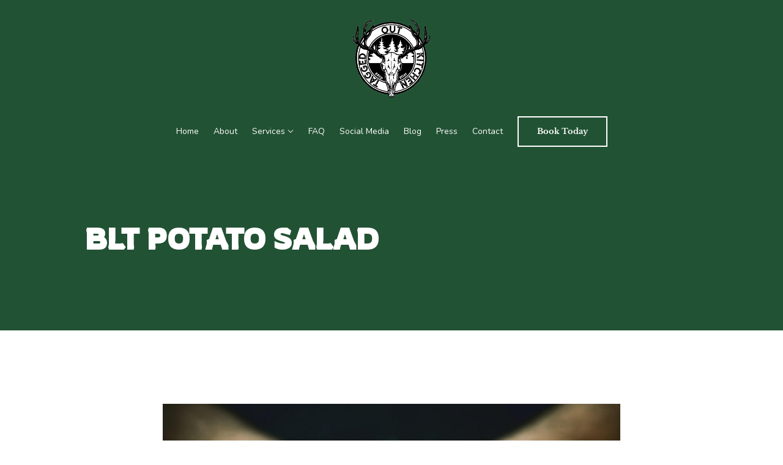

--- FILE ---
content_type: text/html; charset=utf-8
request_url: https://www.google.com/recaptcha/api2/anchor?ar=1&k=6Ld1R8kUAAAAAGEYGyd1RXFcdSGY03uF4y_yN40A&co=aHR0cHM6Ly93d3cudGFnZ2Vkb3V0a2l0Y2hlbi5jb206NDQz&hl=en&v=PoyoqOPhxBO7pBk68S4YbpHZ&size=invisible&anchor-ms=20000&execute-ms=30000&cb=cstxk3gh4wy8
body_size: 48553
content:
<!DOCTYPE HTML><html dir="ltr" lang="en"><head><meta http-equiv="Content-Type" content="text/html; charset=UTF-8">
<meta http-equiv="X-UA-Compatible" content="IE=edge">
<title>reCAPTCHA</title>
<style type="text/css">
/* cyrillic-ext */
@font-face {
  font-family: 'Roboto';
  font-style: normal;
  font-weight: 400;
  font-stretch: 100%;
  src: url(//fonts.gstatic.com/s/roboto/v48/KFO7CnqEu92Fr1ME7kSn66aGLdTylUAMa3GUBHMdazTgWw.woff2) format('woff2');
  unicode-range: U+0460-052F, U+1C80-1C8A, U+20B4, U+2DE0-2DFF, U+A640-A69F, U+FE2E-FE2F;
}
/* cyrillic */
@font-face {
  font-family: 'Roboto';
  font-style: normal;
  font-weight: 400;
  font-stretch: 100%;
  src: url(//fonts.gstatic.com/s/roboto/v48/KFO7CnqEu92Fr1ME7kSn66aGLdTylUAMa3iUBHMdazTgWw.woff2) format('woff2');
  unicode-range: U+0301, U+0400-045F, U+0490-0491, U+04B0-04B1, U+2116;
}
/* greek-ext */
@font-face {
  font-family: 'Roboto';
  font-style: normal;
  font-weight: 400;
  font-stretch: 100%;
  src: url(//fonts.gstatic.com/s/roboto/v48/KFO7CnqEu92Fr1ME7kSn66aGLdTylUAMa3CUBHMdazTgWw.woff2) format('woff2');
  unicode-range: U+1F00-1FFF;
}
/* greek */
@font-face {
  font-family: 'Roboto';
  font-style: normal;
  font-weight: 400;
  font-stretch: 100%;
  src: url(//fonts.gstatic.com/s/roboto/v48/KFO7CnqEu92Fr1ME7kSn66aGLdTylUAMa3-UBHMdazTgWw.woff2) format('woff2');
  unicode-range: U+0370-0377, U+037A-037F, U+0384-038A, U+038C, U+038E-03A1, U+03A3-03FF;
}
/* math */
@font-face {
  font-family: 'Roboto';
  font-style: normal;
  font-weight: 400;
  font-stretch: 100%;
  src: url(//fonts.gstatic.com/s/roboto/v48/KFO7CnqEu92Fr1ME7kSn66aGLdTylUAMawCUBHMdazTgWw.woff2) format('woff2');
  unicode-range: U+0302-0303, U+0305, U+0307-0308, U+0310, U+0312, U+0315, U+031A, U+0326-0327, U+032C, U+032F-0330, U+0332-0333, U+0338, U+033A, U+0346, U+034D, U+0391-03A1, U+03A3-03A9, U+03B1-03C9, U+03D1, U+03D5-03D6, U+03F0-03F1, U+03F4-03F5, U+2016-2017, U+2034-2038, U+203C, U+2040, U+2043, U+2047, U+2050, U+2057, U+205F, U+2070-2071, U+2074-208E, U+2090-209C, U+20D0-20DC, U+20E1, U+20E5-20EF, U+2100-2112, U+2114-2115, U+2117-2121, U+2123-214F, U+2190, U+2192, U+2194-21AE, U+21B0-21E5, U+21F1-21F2, U+21F4-2211, U+2213-2214, U+2216-22FF, U+2308-230B, U+2310, U+2319, U+231C-2321, U+2336-237A, U+237C, U+2395, U+239B-23B7, U+23D0, U+23DC-23E1, U+2474-2475, U+25AF, U+25B3, U+25B7, U+25BD, U+25C1, U+25CA, U+25CC, U+25FB, U+266D-266F, U+27C0-27FF, U+2900-2AFF, U+2B0E-2B11, U+2B30-2B4C, U+2BFE, U+3030, U+FF5B, U+FF5D, U+1D400-1D7FF, U+1EE00-1EEFF;
}
/* symbols */
@font-face {
  font-family: 'Roboto';
  font-style: normal;
  font-weight: 400;
  font-stretch: 100%;
  src: url(//fonts.gstatic.com/s/roboto/v48/KFO7CnqEu92Fr1ME7kSn66aGLdTylUAMaxKUBHMdazTgWw.woff2) format('woff2');
  unicode-range: U+0001-000C, U+000E-001F, U+007F-009F, U+20DD-20E0, U+20E2-20E4, U+2150-218F, U+2190, U+2192, U+2194-2199, U+21AF, U+21E6-21F0, U+21F3, U+2218-2219, U+2299, U+22C4-22C6, U+2300-243F, U+2440-244A, U+2460-24FF, U+25A0-27BF, U+2800-28FF, U+2921-2922, U+2981, U+29BF, U+29EB, U+2B00-2BFF, U+4DC0-4DFF, U+FFF9-FFFB, U+10140-1018E, U+10190-1019C, U+101A0, U+101D0-101FD, U+102E0-102FB, U+10E60-10E7E, U+1D2C0-1D2D3, U+1D2E0-1D37F, U+1F000-1F0FF, U+1F100-1F1AD, U+1F1E6-1F1FF, U+1F30D-1F30F, U+1F315, U+1F31C, U+1F31E, U+1F320-1F32C, U+1F336, U+1F378, U+1F37D, U+1F382, U+1F393-1F39F, U+1F3A7-1F3A8, U+1F3AC-1F3AF, U+1F3C2, U+1F3C4-1F3C6, U+1F3CA-1F3CE, U+1F3D4-1F3E0, U+1F3ED, U+1F3F1-1F3F3, U+1F3F5-1F3F7, U+1F408, U+1F415, U+1F41F, U+1F426, U+1F43F, U+1F441-1F442, U+1F444, U+1F446-1F449, U+1F44C-1F44E, U+1F453, U+1F46A, U+1F47D, U+1F4A3, U+1F4B0, U+1F4B3, U+1F4B9, U+1F4BB, U+1F4BF, U+1F4C8-1F4CB, U+1F4D6, U+1F4DA, U+1F4DF, U+1F4E3-1F4E6, U+1F4EA-1F4ED, U+1F4F7, U+1F4F9-1F4FB, U+1F4FD-1F4FE, U+1F503, U+1F507-1F50B, U+1F50D, U+1F512-1F513, U+1F53E-1F54A, U+1F54F-1F5FA, U+1F610, U+1F650-1F67F, U+1F687, U+1F68D, U+1F691, U+1F694, U+1F698, U+1F6AD, U+1F6B2, U+1F6B9-1F6BA, U+1F6BC, U+1F6C6-1F6CF, U+1F6D3-1F6D7, U+1F6E0-1F6EA, U+1F6F0-1F6F3, U+1F6F7-1F6FC, U+1F700-1F7FF, U+1F800-1F80B, U+1F810-1F847, U+1F850-1F859, U+1F860-1F887, U+1F890-1F8AD, U+1F8B0-1F8BB, U+1F8C0-1F8C1, U+1F900-1F90B, U+1F93B, U+1F946, U+1F984, U+1F996, U+1F9E9, U+1FA00-1FA6F, U+1FA70-1FA7C, U+1FA80-1FA89, U+1FA8F-1FAC6, U+1FACE-1FADC, U+1FADF-1FAE9, U+1FAF0-1FAF8, U+1FB00-1FBFF;
}
/* vietnamese */
@font-face {
  font-family: 'Roboto';
  font-style: normal;
  font-weight: 400;
  font-stretch: 100%;
  src: url(//fonts.gstatic.com/s/roboto/v48/KFO7CnqEu92Fr1ME7kSn66aGLdTylUAMa3OUBHMdazTgWw.woff2) format('woff2');
  unicode-range: U+0102-0103, U+0110-0111, U+0128-0129, U+0168-0169, U+01A0-01A1, U+01AF-01B0, U+0300-0301, U+0303-0304, U+0308-0309, U+0323, U+0329, U+1EA0-1EF9, U+20AB;
}
/* latin-ext */
@font-face {
  font-family: 'Roboto';
  font-style: normal;
  font-weight: 400;
  font-stretch: 100%;
  src: url(//fonts.gstatic.com/s/roboto/v48/KFO7CnqEu92Fr1ME7kSn66aGLdTylUAMa3KUBHMdazTgWw.woff2) format('woff2');
  unicode-range: U+0100-02BA, U+02BD-02C5, U+02C7-02CC, U+02CE-02D7, U+02DD-02FF, U+0304, U+0308, U+0329, U+1D00-1DBF, U+1E00-1E9F, U+1EF2-1EFF, U+2020, U+20A0-20AB, U+20AD-20C0, U+2113, U+2C60-2C7F, U+A720-A7FF;
}
/* latin */
@font-face {
  font-family: 'Roboto';
  font-style: normal;
  font-weight: 400;
  font-stretch: 100%;
  src: url(//fonts.gstatic.com/s/roboto/v48/KFO7CnqEu92Fr1ME7kSn66aGLdTylUAMa3yUBHMdazQ.woff2) format('woff2');
  unicode-range: U+0000-00FF, U+0131, U+0152-0153, U+02BB-02BC, U+02C6, U+02DA, U+02DC, U+0304, U+0308, U+0329, U+2000-206F, U+20AC, U+2122, U+2191, U+2193, U+2212, U+2215, U+FEFF, U+FFFD;
}
/* cyrillic-ext */
@font-face {
  font-family: 'Roboto';
  font-style: normal;
  font-weight: 500;
  font-stretch: 100%;
  src: url(//fonts.gstatic.com/s/roboto/v48/KFO7CnqEu92Fr1ME7kSn66aGLdTylUAMa3GUBHMdazTgWw.woff2) format('woff2');
  unicode-range: U+0460-052F, U+1C80-1C8A, U+20B4, U+2DE0-2DFF, U+A640-A69F, U+FE2E-FE2F;
}
/* cyrillic */
@font-face {
  font-family: 'Roboto';
  font-style: normal;
  font-weight: 500;
  font-stretch: 100%;
  src: url(//fonts.gstatic.com/s/roboto/v48/KFO7CnqEu92Fr1ME7kSn66aGLdTylUAMa3iUBHMdazTgWw.woff2) format('woff2');
  unicode-range: U+0301, U+0400-045F, U+0490-0491, U+04B0-04B1, U+2116;
}
/* greek-ext */
@font-face {
  font-family: 'Roboto';
  font-style: normal;
  font-weight: 500;
  font-stretch: 100%;
  src: url(//fonts.gstatic.com/s/roboto/v48/KFO7CnqEu92Fr1ME7kSn66aGLdTylUAMa3CUBHMdazTgWw.woff2) format('woff2');
  unicode-range: U+1F00-1FFF;
}
/* greek */
@font-face {
  font-family: 'Roboto';
  font-style: normal;
  font-weight: 500;
  font-stretch: 100%;
  src: url(//fonts.gstatic.com/s/roboto/v48/KFO7CnqEu92Fr1ME7kSn66aGLdTylUAMa3-UBHMdazTgWw.woff2) format('woff2');
  unicode-range: U+0370-0377, U+037A-037F, U+0384-038A, U+038C, U+038E-03A1, U+03A3-03FF;
}
/* math */
@font-face {
  font-family: 'Roboto';
  font-style: normal;
  font-weight: 500;
  font-stretch: 100%;
  src: url(//fonts.gstatic.com/s/roboto/v48/KFO7CnqEu92Fr1ME7kSn66aGLdTylUAMawCUBHMdazTgWw.woff2) format('woff2');
  unicode-range: U+0302-0303, U+0305, U+0307-0308, U+0310, U+0312, U+0315, U+031A, U+0326-0327, U+032C, U+032F-0330, U+0332-0333, U+0338, U+033A, U+0346, U+034D, U+0391-03A1, U+03A3-03A9, U+03B1-03C9, U+03D1, U+03D5-03D6, U+03F0-03F1, U+03F4-03F5, U+2016-2017, U+2034-2038, U+203C, U+2040, U+2043, U+2047, U+2050, U+2057, U+205F, U+2070-2071, U+2074-208E, U+2090-209C, U+20D0-20DC, U+20E1, U+20E5-20EF, U+2100-2112, U+2114-2115, U+2117-2121, U+2123-214F, U+2190, U+2192, U+2194-21AE, U+21B0-21E5, U+21F1-21F2, U+21F4-2211, U+2213-2214, U+2216-22FF, U+2308-230B, U+2310, U+2319, U+231C-2321, U+2336-237A, U+237C, U+2395, U+239B-23B7, U+23D0, U+23DC-23E1, U+2474-2475, U+25AF, U+25B3, U+25B7, U+25BD, U+25C1, U+25CA, U+25CC, U+25FB, U+266D-266F, U+27C0-27FF, U+2900-2AFF, U+2B0E-2B11, U+2B30-2B4C, U+2BFE, U+3030, U+FF5B, U+FF5D, U+1D400-1D7FF, U+1EE00-1EEFF;
}
/* symbols */
@font-face {
  font-family: 'Roboto';
  font-style: normal;
  font-weight: 500;
  font-stretch: 100%;
  src: url(//fonts.gstatic.com/s/roboto/v48/KFO7CnqEu92Fr1ME7kSn66aGLdTylUAMaxKUBHMdazTgWw.woff2) format('woff2');
  unicode-range: U+0001-000C, U+000E-001F, U+007F-009F, U+20DD-20E0, U+20E2-20E4, U+2150-218F, U+2190, U+2192, U+2194-2199, U+21AF, U+21E6-21F0, U+21F3, U+2218-2219, U+2299, U+22C4-22C6, U+2300-243F, U+2440-244A, U+2460-24FF, U+25A0-27BF, U+2800-28FF, U+2921-2922, U+2981, U+29BF, U+29EB, U+2B00-2BFF, U+4DC0-4DFF, U+FFF9-FFFB, U+10140-1018E, U+10190-1019C, U+101A0, U+101D0-101FD, U+102E0-102FB, U+10E60-10E7E, U+1D2C0-1D2D3, U+1D2E0-1D37F, U+1F000-1F0FF, U+1F100-1F1AD, U+1F1E6-1F1FF, U+1F30D-1F30F, U+1F315, U+1F31C, U+1F31E, U+1F320-1F32C, U+1F336, U+1F378, U+1F37D, U+1F382, U+1F393-1F39F, U+1F3A7-1F3A8, U+1F3AC-1F3AF, U+1F3C2, U+1F3C4-1F3C6, U+1F3CA-1F3CE, U+1F3D4-1F3E0, U+1F3ED, U+1F3F1-1F3F3, U+1F3F5-1F3F7, U+1F408, U+1F415, U+1F41F, U+1F426, U+1F43F, U+1F441-1F442, U+1F444, U+1F446-1F449, U+1F44C-1F44E, U+1F453, U+1F46A, U+1F47D, U+1F4A3, U+1F4B0, U+1F4B3, U+1F4B9, U+1F4BB, U+1F4BF, U+1F4C8-1F4CB, U+1F4D6, U+1F4DA, U+1F4DF, U+1F4E3-1F4E6, U+1F4EA-1F4ED, U+1F4F7, U+1F4F9-1F4FB, U+1F4FD-1F4FE, U+1F503, U+1F507-1F50B, U+1F50D, U+1F512-1F513, U+1F53E-1F54A, U+1F54F-1F5FA, U+1F610, U+1F650-1F67F, U+1F687, U+1F68D, U+1F691, U+1F694, U+1F698, U+1F6AD, U+1F6B2, U+1F6B9-1F6BA, U+1F6BC, U+1F6C6-1F6CF, U+1F6D3-1F6D7, U+1F6E0-1F6EA, U+1F6F0-1F6F3, U+1F6F7-1F6FC, U+1F700-1F7FF, U+1F800-1F80B, U+1F810-1F847, U+1F850-1F859, U+1F860-1F887, U+1F890-1F8AD, U+1F8B0-1F8BB, U+1F8C0-1F8C1, U+1F900-1F90B, U+1F93B, U+1F946, U+1F984, U+1F996, U+1F9E9, U+1FA00-1FA6F, U+1FA70-1FA7C, U+1FA80-1FA89, U+1FA8F-1FAC6, U+1FACE-1FADC, U+1FADF-1FAE9, U+1FAF0-1FAF8, U+1FB00-1FBFF;
}
/* vietnamese */
@font-face {
  font-family: 'Roboto';
  font-style: normal;
  font-weight: 500;
  font-stretch: 100%;
  src: url(//fonts.gstatic.com/s/roboto/v48/KFO7CnqEu92Fr1ME7kSn66aGLdTylUAMa3OUBHMdazTgWw.woff2) format('woff2');
  unicode-range: U+0102-0103, U+0110-0111, U+0128-0129, U+0168-0169, U+01A0-01A1, U+01AF-01B0, U+0300-0301, U+0303-0304, U+0308-0309, U+0323, U+0329, U+1EA0-1EF9, U+20AB;
}
/* latin-ext */
@font-face {
  font-family: 'Roboto';
  font-style: normal;
  font-weight: 500;
  font-stretch: 100%;
  src: url(//fonts.gstatic.com/s/roboto/v48/KFO7CnqEu92Fr1ME7kSn66aGLdTylUAMa3KUBHMdazTgWw.woff2) format('woff2');
  unicode-range: U+0100-02BA, U+02BD-02C5, U+02C7-02CC, U+02CE-02D7, U+02DD-02FF, U+0304, U+0308, U+0329, U+1D00-1DBF, U+1E00-1E9F, U+1EF2-1EFF, U+2020, U+20A0-20AB, U+20AD-20C0, U+2113, U+2C60-2C7F, U+A720-A7FF;
}
/* latin */
@font-face {
  font-family: 'Roboto';
  font-style: normal;
  font-weight: 500;
  font-stretch: 100%;
  src: url(//fonts.gstatic.com/s/roboto/v48/KFO7CnqEu92Fr1ME7kSn66aGLdTylUAMa3yUBHMdazQ.woff2) format('woff2');
  unicode-range: U+0000-00FF, U+0131, U+0152-0153, U+02BB-02BC, U+02C6, U+02DA, U+02DC, U+0304, U+0308, U+0329, U+2000-206F, U+20AC, U+2122, U+2191, U+2193, U+2212, U+2215, U+FEFF, U+FFFD;
}
/* cyrillic-ext */
@font-face {
  font-family: 'Roboto';
  font-style: normal;
  font-weight: 900;
  font-stretch: 100%;
  src: url(//fonts.gstatic.com/s/roboto/v48/KFO7CnqEu92Fr1ME7kSn66aGLdTylUAMa3GUBHMdazTgWw.woff2) format('woff2');
  unicode-range: U+0460-052F, U+1C80-1C8A, U+20B4, U+2DE0-2DFF, U+A640-A69F, U+FE2E-FE2F;
}
/* cyrillic */
@font-face {
  font-family: 'Roboto';
  font-style: normal;
  font-weight: 900;
  font-stretch: 100%;
  src: url(//fonts.gstatic.com/s/roboto/v48/KFO7CnqEu92Fr1ME7kSn66aGLdTylUAMa3iUBHMdazTgWw.woff2) format('woff2');
  unicode-range: U+0301, U+0400-045F, U+0490-0491, U+04B0-04B1, U+2116;
}
/* greek-ext */
@font-face {
  font-family: 'Roboto';
  font-style: normal;
  font-weight: 900;
  font-stretch: 100%;
  src: url(//fonts.gstatic.com/s/roboto/v48/KFO7CnqEu92Fr1ME7kSn66aGLdTylUAMa3CUBHMdazTgWw.woff2) format('woff2');
  unicode-range: U+1F00-1FFF;
}
/* greek */
@font-face {
  font-family: 'Roboto';
  font-style: normal;
  font-weight: 900;
  font-stretch: 100%;
  src: url(//fonts.gstatic.com/s/roboto/v48/KFO7CnqEu92Fr1ME7kSn66aGLdTylUAMa3-UBHMdazTgWw.woff2) format('woff2');
  unicode-range: U+0370-0377, U+037A-037F, U+0384-038A, U+038C, U+038E-03A1, U+03A3-03FF;
}
/* math */
@font-face {
  font-family: 'Roboto';
  font-style: normal;
  font-weight: 900;
  font-stretch: 100%;
  src: url(//fonts.gstatic.com/s/roboto/v48/KFO7CnqEu92Fr1ME7kSn66aGLdTylUAMawCUBHMdazTgWw.woff2) format('woff2');
  unicode-range: U+0302-0303, U+0305, U+0307-0308, U+0310, U+0312, U+0315, U+031A, U+0326-0327, U+032C, U+032F-0330, U+0332-0333, U+0338, U+033A, U+0346, U+034D, U+0391-03A1, U+03A3-03A9, U+03B1-03C9, U+03D1, U+03D5-03D6, U+03F0-03F1, U+03F4-03F5, U+2016-2017, U+2034-2038, U+203C, U+2040, U+2043, U+2047, U+2050, U+2057, U+205F, U+2070-2071, U+2074-208E, U+2090-209C, U+20D0-20DC, U+20E1, U+20E5-20EF, U+2100-2112, U+2114-2115, U+2117-2121, U+2123-214F, U+2190, U+2192, U+2194-21AE, U+21B0-21E5, U+21F1-21F2, U+21F4-2211, U+2213-2214, U+2216-22FF, U+2308-230B, U+2310, U+2319, U+231C-2321, U+2336-237A, U+237C, U+2395, U+239B-23B7, U+23D0, U+23DC-23E1, U+2474-2475, U+25AF, U+25B3, U+25B7, U+25BD, U+25C1, U+25CA, U+25CC, U+25FB, U+266D-266F, U+27C0-27FF, U+2900-2AFF, U+2B0E-2B11, U+2B30-2B4C, U+2BFE, U+3030, U+FF5B, U+FF5D, U+1D400-1D7FF, U+1EE00-1EEFF;
}
/* symbols */
@font-face {
  font-family: 'Roboto';
  font-style: normal;
  font-weight: 900;
  font-stretch: 100%;
  src: url(//fonts.gstatic.com/s/roboto/v48/KFO7CnqEu92Fr1ME7kSn66aGLdTylUAMaxKUBHMdazTgWw.woff2) format('woff2');
  unicode-range: U+0001-000C, U+000E-001F, U+007F-009F, U+20DD-20E0, U+20E2-20E4, U+2150-218F, U+2190, U+2192, U+2194-2199, U+21AF, U+21E6-21F0, U+21F3, U+2218-2219, U+2299, U+22C4-22C6, U+2300-243F, U+2440-244A, U+2460-24FF, U+25A0-27BF, U+2800-28FF, U+2921-2922, U+2981, U+29BF, U+29EB, U+2B00-2BFF, U+4DC0-4DFF, U+FFF9-FFFB, U+10140-1018E, U+10190-1019C, U+101A0, U+101D0-101FD, U+102E0-102FB, U+10E60-10E7E, U+1D2C0-1D2D3, U+1D2E0-1D37F, U+1F000-1F0FF, U+1F100-1F1AD, U+1F1E6-1F1FF, U+1F30D-1F30F, U+1F315, U+1F31C, U+1F31E, U+1F320-1F32C, U+1F336, U+1F378, U+1F37D, U+1F382, U+1F393-1F39F, U+1F3A7-1F3A8, U+1F3AC-1F3AF, U+1F3C2, U+1F3C4-1F3C6, U+1F3CA-1F3CE, U+1F3D4-1F3E0, U+1F3ED, U+1F3F1-1F3F3, U+1F3F5-1F3F7, U+1F408, U+1F415, U+1F41F, U+1F426, U+1F43F, U+1F441-1F442, U+1F444, U+1F446-1F449, U+1F44C-1F44E, U+1F453, U+1F46A, U+1F47D, U+1F4A3, U+1F4B0, U+1F4B3, U+1F4B9, U+1F4BB, U+1F4BF, U+1F4C8-1F4CB, U+1F4D6, U+1F4DA, U+1F4DF, U+1F4E3-1F4E6, U+1F4EA-1F4ED, U+1F4F7, U+1F4F9-1F4FB, U+1F4FD-1F4FE, U+1F503, U+1F507-1F50B, U+1F50D, U+1F512-1F513, U+1F53E-1F54A, U+1F54F-1F5FA, U+1F610, U+1F650-1F67F, U+1F687, U+1F68D, U+1F691, U+1F694, U+1F698, U+1F6AD, U+1F6B2, U+1F6B9-1F6BA, U+1F6BC, U+1F6C6-1F6CF, U+1F6D3-1F6D7, U+1F6E0-1F6EA, U+1F6F0-1F6F3, U+1F6F7-1F6FC, U+1F700-1F7FF, U+1F800-1F80B, U+1F810-1F847, U+1F850-1F859, U+1F860-1F887, U+1F890-1F8AD, U+1F8B0-1F8BB, U+1F8C0-1F8C1, U+1F900-1F90B, U+1F93B, U+1F946, U+1F984, U+1F996, U+1F9E9, U+1FA00-1FA6F, U+1FA70-1FA7C, U+1FA80-1FA89, U+1FA8F-1FAC6, U+1FACE-1FADC, U+1FADF-1FAE9, U+1FAF0-1FAF8, U+1FB00-1FBFF;
}
/* vietnamese */
@font-face {
  font-family: 'Roboto';
  font-style: normal;
  font-weight: 900;
  font-stretch: 100%;
  src: url(//fonts.gstatic.com/s/roboto/v48/KFO7CnqEu92Fr1ME7kSn66aGLdTylUAMa3OUBHMdazTgWw.woff2) format('woff2');
  unicode-range: U+0102-0103, U+0110-0111, U+0128-0129, U+0168-0169, U+01A0-01A1, U+01AF-01B0, U+0300-0301, U+0303-0304, U+0308-0309, U+0323, U+0329, U+1EA0-1EF9, U+20AB;
}
/* latin-ext */
@font-face {
  font-family: 'Roboto';
  font-style: normal;
  font-weight: 900;
  font-stretch: 100%;
  src: url(//fonts.gstatic.com/s/roboto/v48/KFO7CnqEu92Fr1ME7kSn66aGLdTylUAMa3KUBHMdazTgWw.woff2) format('woff2');
  unicode-range: U+0100-02BA, U+02BD-02C5, U+02C7-02CC, U+02CE-02D7, U+02DD-02FF, U+0304, U+0308, U+0329, U+1D00-1DBF, U+1E00-1E9F, U+1EF2-1EFF, U+2020, U+20A0-20AB, U+20AD-20C0, U+2113, U+2C60-2C7F, U+A720-A7FF;
}
/* latin */
@font-face {
  font-family: 'Roboto';
  font-style: normal;
  font-weight: 900;
  font-stretch: 100%;
  src: url(//fonts.gstatic.com/s/roboto/v48/KFO7CnqEu92Fr1ME7kSn66aGLdTylUAMa3yUBHMdazQ.woff2) format('woff2');
  unicode-range: U+0000-00FF, U+0131, U+0152-0153, U+02BB-02BC, U+02C6, U+02DA, U+02DC, U+0304, U+0308, U+0329, U+2000-206F, U+20AC, U+2122, U+2191, U+2193, U+2212, U+2215, U+FEFF, U+FFFD;
}

</style>
<link rel="stylesheet" type="text/css" href="https://www.gstatic.com/recaptcha/releases/PoyoqOPhxBO7pBk68S4YbpHZ/styles__ltr.css">
<script nonce="kq6b3XUzEgsQlYAWTWazsQ" type="text/javascript">window['__recaptcha_api'] = 'https://www.google.com/recaptcha/api2/';</script>
<script type="text/javascript" src="https://www.gstatic.com/recaptcha/releases/PoyoqOPhxBO7pBk68S4YbpHZ/recaptcha__en.js" nonce="kq6b3XUzEgsQlYAWTWazsQ">
      
    </script></head>
<body><div id="rc-anchor-alert" class="rc-anchor-alert"></div>
<input type="hidden" id="recaptcha-token" value="[base64]">
<script type="text/javascript" nonce="kq6b3XUzEgsQlYAWTWazsQ">
      recaptcha.anchor.Main.init("[\x22ainput\x22,[\x22bgdata\x22,\x22\x22,\[base64]/[base64]/[base64]/[base64]/cjw8ejpyPj4+eil9Y2F0Y2gobCl7dGhyb3cgbDt9fSxIPWZ1bmN0aW9uKHcsdCx6KXtpZih3PT0xOTR8fHc9PTIwOCl0LnZbd10/dC52W3ddLmNvbmNhdCh6KTp0LnZbd109b2Yoeix0KTtlbHNle2lmKHQuYkImJnchPTMxNylyZXR1cm47dz09NjZ8fHc9PTEyMnx8dz09NDcwfHx3PT00NHx8dz09NDE2fHx3PT0zOTd8fHc9PTQyMXx8dz09Njh8fHc9PTcwfHx3PT0xODQ/[base64]/[base64]/[base64]/bmV3IGRbVl0oSlswXSk6cD09Mj9uZXcgZFtWXShKWzBdLEpbMV0pOnA9PTM/bmV3IGRbVl0oSlswXSxKWzFdLEpbMl0pOnA9PTQ/[base64]/[base64]/[base64]/[base64]\x22,\[base64]\x22,\x22wqvDrMKYwpPDnsKDbyluwoBjP8K/woPDksKaCcK+HsKGw7dlw5lFwqPDkEXCr8KLOX4WVGnDuWvCq0Q+Z3F9RnfDvxTDv1zDosOLRgYhSsKZwqfDrVHDiBHDm8Kqwq7Cs8OnwoJXw59VO2rDtH3CiyDDsQLDmRnCi8O/AsKiWcKow5zDtGkKTGDCqcO0wpRuw6tkVSfCvyQ/HQZow4F/FyZFw4ouw5PDnsOJwod+YsKVwqt/J1xfQVTDrMKMBcO1RMOtZA93wqBgE8KNTlhDwrgYw7cPw7TDr8OpwrcyYAvDtMKQw4TDnClAH3B2ccKFD03DoMKMwoxnYsKGcHsJGsOzQsOewo0yAnw5WcOWXnzDgxTCmMKKw7rCl8OndMOawogQw7fDgsKVBC/[base64]/CgTVLwqYjwq/Ck1jDlxdUw6RIwpTCiVDCiMKhV8KKwpzCiDRAwpbDsE5uUsKzbE4Hw6NIw5Quw7RBwr9Na8OxKMOgVMOWbcORCsOAw6XDu13CoFjCgsKHwpnDqcKqYXrDhBgowonCjMObwp3Cl8KLLDt2wo56wo7DvzoEAcOfw4jCrwELwpxtw6kqRcOxwo/DsmgZTlVPFsKGPcOowpI4AsO0a0zDksKEA8OrD8OHwowmUsOoWsK9w5pHexzCvSnDkzd4w4VRSUrDr8KIU8KAwooKe8KAWsK0NkbCucOxWsKXw7PCjcKZJk9zwrtJwqfDlkNUwrzDgCZNwp/CjMKqHXFUMyMIdcO1DGvChiR5UjN0BzTDoCvCq8OnP0U5w45RCMORLcK0T8O3woJXwq/DulFWFBrCtDNxTTVAw6xLYxHCuMO1IFzConNHwoYLMyAvw53DpcOCw6TCgsOew51Tw7zCjghzwqHDj8O2w5PCvsOBSTRZBMOgZQvCgcKdb8ODLifCkz4uw6/Cn8Oqw57Dh8Kuw4IVcsOnCCHDqsOJw5s1w6XDkCnDqsOPYcOpP8ONVcK2QUtpw4JWC8O8F3HDmsO5VCLCvkfDvy4/e8Okw6gCwr9pwp9Yw59Iwpdiw5ZkMFwZwr8Mw4VnfmPDicKsDMKOXcKoE8KjZcO3WEzCowItw5RjUTDCo8OOAEcEfMK8VwrCoMO+esOMwrDCsMO4XhDDvcKXNiPCtcKXwr/[base64]/TMO9eMOHJ1zCqcKow740w5B7OERTfMKjwoIiw4Rvwr8ldcKzwrkGwqlZE8OcL8O1w4MOwrjCjlfCjMKPwpfDgMK9C1AdbsOrTj/DrcOpwrtBwr3Dl8OeUsKLw53ClsKSwq96d8KTw4h/[base64]/YMKDw7IMAgt6woTDuyh6w7jCm8OMazp2w7hgw7jDkMOtNcOsw4PDlWcqw6XDkMOVHVvCtMKaw5DCvwwlLX5kw75YKsKqeArClATDgsKMAMKKJ8Oiwo7DtiPCmMOQUcKiwpLDtcKZJsOowrVjw5jDniNnXsKXwrplMCDClXfDr8Kpwo7DmcOXw51Fwp7Co3NOMsOgw75/wplPw59ew47CjMKdAMKhwp3DhMKDWUgnZTzDkXZrMsKKwoYveUcKV37DhmHDoMKfwq0kG8KPw5Q5QMOcw7TDpsKpe8KwwphEwotUwrbCgXLCpgDDucOPDcKnW8KlwqzDuU1jQ1wVwrDCqMO4dsOCwqovE8OxVyHCsMKGw6vCsE/Cg8O5w4XCicOdMsO9UAJ9SsKjOAcgwqdcw7nDvT5uwqJjw4UmbRTDmMKVw7hNMcKBwr7CrwlpXcOBwqrDnnPCgwU/w7UowrYoIMKif0FuwqPDhcOEN3x4w5Yww5XDhg5ow5vClRkeXS/CuxwPTsKPw7bDond7OMOQWV4EP8ODCCknw7DCrcKTIBXDhMKBwo/DtEomwoLDp8Kpw44fw7DDpcOzBsONHA1UwpTCkw/DrF4SwoHDgBV+wrbDt8KGe3oILMOMBD9RT1rDj8KNX8K4wp/DrsO7SFMdw4VJWcKUSsO2JsOSQ8OON8OKw6bDmMOkCl/CrhIuwobClcO5asKhw6Jvw53DhMObBiFiCMOrwobCkMOjVlc2VMOpw5JiwqbColzCvMOIwpVebcKxaMOVJ8KFwp/DocOjekJ4w7Iew5YCwpXCkFzCvMK/MMOswrjDtyQ0w7Jlwq0zw45awoLDogHDuErCrGQNw6XCosOJwp/Dul7CrMOLw57Dp0rCtjnCvDjDv8KbXFDDmA/DmsOowo/Ct8KRHMKAYcKpLsO3P8O+wpfCjMOswprDiUsdJmcYQDYRcsK7AMK+w7/Dl8O6w5lkw7bDjjE8HcKxFg5VfMKYS2ZtwqUAwrceGsKqVsOND8KxesONNcKKw7EvJVTCqMOCwqk5WMKrwoltw5DCnWLCisOGw4zCicKgw6zDrsOHw4M8wqh7UMO2w4ZtdRDDp8OPA8OSwqMMwqDCk1rCkcKOwpbDuT/[base64]/w6rCsTI8ZsKoNsKuRMKCw53ClU9ACFbCrsOWwpspwqYWwpbCiMKFwoVhfW0CIcKUUcKOw6Ngw4NPwq8SasKBwoFEwrF8w5sRw6nDjcKQJMO9cAtow57Ci8KKAMKsA0/Cr8Ouw4nDqMKtwrYKe8KdwojCjjrDhMKrw7vCg8OzBcO+wrbCscO6PsK7wqzDpcOTUcOZw6dgPsO3wp/Ck8OzJsOENcO4Wx3CtnxNw6Bow4HCgcK+NcK1w4jDjFBDwprCvMKawpxSRQTChcOLLsOswqbCuX/Crhcgwqgrwq0fw51DfADChlFSwpvCicKhYsKGBETCgMKrw6EZw73Drwxnwot6IiTCkl/CvWVCwq8dwoJ+w71/TGXCksKiw4dmQB5MX04CQk9yTsOkTRgQw7Nrw7DCvcO/wqk/[base64]/ZMKBRwPDnTnCksOFcHjCp3HCli0zRMOxeX89QH/[base64]/DjRhFfg9OworDuQRgVXwXO0AsZMO9woTCsDURwp7Dqipuwrpde8KSB8OGwprCusO4XhjDocKnU3kUworDn8OaXycDw7h7ccOvwrbDssOywrEEw7F4w43Ct8KNAsO2D2cZFcOIw6ENw6rClcO+TcKYwp/DphvCtcKTEsO/V8KAw5Asw6jCjy4nw6nDvsOxworDqV/CrcK6SsKOHTJvHy9IcSdfwpZFOcKle8K2wpDCpcOPwrLDtiPDtMK4D2vCvVfDpsOMwoZhEjkBwrhpw7Rdw5/CncKOw4TDgsKxd8KVKFUcwq8+wrR9w4Mbw6HDmcO0fzjCp8KWbkvCpBrDj13Ds8OxwrLDp8OBe8Ooa8Orw54QE8O1fMK7w4F3I2HDrTTDt8OFw7/DvEIkJ8Khw6sYbV1ORyUBwqzChVbCvD8eLEXCtFTCjcKrw6PDo8Okw6TClXdtwoHDql/[base64]/DmcOvLcK6bsO/YDjDv8KuZ2LCt8KWfXwwHsKhw5vDnw/DpVAUE8KkR0HCs8KQdiwWbMKGw53DvcOAKWJnwoXDux7DkcKHwqjChcORw7oEwoXCmTMPw7JxwqZgw4A8dBjCoMKxwr90wpFWGWkgw5s2G8OLw6nDsBt4OsKQTMKdO8Olw7jDl8O9WsKnLMK9wpHCgCDDs0fCmAnCs8K6wpPCiMK1JmjDiV1/UcOiwqXCmTRIfgFKXGdSQ8O1wopKDhQuLHVJw70ew5M1wrVbDcKOw68vAsOqwoImwpHDosOfADMtMB/[base64]/BMK7acKIw6nCmVUNRyrCihFNeMKMVcK3w4VxFQXDjsOCKDxJcTptZB4VHMOxYF7Djm3Dv0Iswp7DoHhtw4MCwqLCi3zDiydgO1DDosOodVnDim5cwp3DmyXCosOgUcK6bT15w7XDr0/CnE14wpPCl8ONNMOjAcOPwq/DucOiJVdtFR/CjMOxJWjDrcKPIcOZTsKuQX7CvmBfw5HDhw/CtgfDtzo0wrbDrsK7wpDDhnBFQMOaw5cqBwNRwo1awroiEsOow6EwwqgyMVdZwr1GeMK8w6HDmMO7w4osMsKQw5fDocOHwpAzP2bDsMKLacOGXCnDoXw2wpPCr2LCmCZww4/CrsKQEMOSAg3CtsOwwrs2ccKRwrHCkS44wpojPMOVE8Odw4/[base64]/NsOhIcOXPDF2F3LDn2HCgAopw4TDpsKjwoZqegbCjQd0OMKXwprCiRPCoH7CncKxccKtwoQ6H8KpP09Yw7ltLsOuLgFCwp7Doy4een1Uw5/DllUswqwTw6Y4WEIUd8K5w5o+w5pwacOww4MfO8OOMcKfOFnDnsOyV1BUw7/CksK+dj8/birDkcOMwqlANQJmw6QMwo3CncKpbcOCwrgFw7XDowTDksOtwoTCusOdfMOxBcOdw4XDhMKnU8KbecK4wo/CmD7DoEfCskxOTTLDp8OZwpLCjjXCvsKLwodcw6XDiXUAw5zDn1c/Z8OmUELDuVjDvwzDljTCu8KCw65kacO2YMKiPcO1IMOJwq/Dk8KTwoJiw6gmw7B+Cj7DnU7CnMOURsOYw4NXw6PDv1PDnMOdBVY0J8OwBsOvLk7CmMKcLCYSacOLwqB1T0DDng8UwrcGWsOtGHRxwpzDmXPDtsKmwpV4EMKKwrLCildRw6ZoesKiLDbCogbDkUNTMADDrsOfw7vDmj0DZ3kDPsKPwqM4wrVYw5jCsms0BB7CjB/[base64]/w48hGsOwG8Ogw4PDimU6ZMK0wrhIdcOgwqTDoBXDiEXChUVZeMO+w5RpwpBZwqAif1jCtsOoc3k2E8KCTj0Kwo4USXzDkMKSw6kZTMOswpoBwqnDrMKaw6APw53Chz/[base64]/Do8O6wqTCgsOENsO8Q8K7JMOsw6nCi1TDrnx3w4jCtFhaCwtcwoZ5UVUvwo/CnGjDqsKxUsOWdcOXL8O0wqvCiMKFOsOwwr3ChMOkZ8Ohwq3DkcKELSHDhCXDun/CkxR+KFE8wpXDiwfCjMOJwqTCk8Oawqt9HsKXwrN6Nx5ewqtVwoJRw77DuwsTwoLCqxAnJ8OVwqjDs8KHYVrCp8OGDsOhW8KACxciSTfCrMK4TsKZwopEw4fDjSgmwp8Yw43Cs8KfVWNmdhM5wqXDvy/CpW3CrHfDj8OCO8KZw43DqjHDvsKuGxrCkxktw5EfZ8O/wrjDvcOqUMOow7rDvcKROVfCuGrCkRXDpFXDrQAuw5sZVMO+WcO5w4EhfcKvwp7CpsK6wqgoDlLDmMOvG0JfGMOWfcOoCCXCgTbCi8OZw6kBbXnCnRFewpVHDsO9URxsw7/[base64]/Do8OzYE8Da3fCvggQwo41w4ZbOcK9w5TDqcOIw5Etw5UPWS41WWbCvMOoOCDDoMK+b8KMaG7Co8Kaw4nDqsO0MsOOwocdbjkSwrfDjMKbWhfCh8OXw4bDicOQwpIWP8KgTWgSdG5aCcOedMKpdcO+Qz3Ctz/CuMOiw4VgbSXDr8Onw7HDux59RMOaw6luw6QWw6sPwqDDjHBMHGbDoBHCtsKbccOawr8rwozDhMOww4/DmsOtFyBZSFTClEEBwq7CuDYMJsKmHcKBwrXCgsOfwr7DmMKHw6YWXMOqwqDCk8KJQ8O7w6AVb8O5w4TCu8OATsK7AwrCiz/[base64]/CmMKUw7cqwqMow5XDssOURizDqWdzRmHCmjXCvA7ClWJuBkHClMKSCk9awoLDnRvDr8OSK8KtHkdKZcKRHsKKwojCji7DmsODM8Kuwq3DusKqw70feX3CgMKUwqJXw73DpMKEF8Kdf8K8wqvDucOKwpYeWMOmTcKLc8O/w78Uw5N5GV1rQErCrMKNUBzDuMOyw4E+w7bDhMKiElLCv3xbwoLCgj8UCVdQDMKiYcKaRGVvw6PDsGNew7TCjjZfJ8KMXT3DjsOjw5V4wolTw4k4w63CnsOZw7nDpU7ChUliw6h9X8O/T3DDocOibMOJVi/CnwEEw4rDjGnDg8O4wrnCuXthRSrCv8Oywp1PKcKKw5RZwoPDkyLCgwcMw5wdw6QswrLDkTN8w7QFGMKOZyQeVSXDksO6QQ3DoMORw6FtwpdRw5/Cq8Oyw5oQasOfw5sBJCzDtcK0wrU4woMOLMOFwo0bd8KqwpjCg37CklrCq8OZwq9ReGosw5d5WMKZX0UNw5s6AcKvw4zCjExld8KuYsKydMKHEMO1PATCiF7Do8KBUcKPL0NDw7BzLiPDiMK2wp4qUsKUEMKBw5zDsC/[base64]/DmBUqcTzDh8O+R8OhEcKMwrLDsQYoYcK2wqMpw6fCtXM3ZsOwwo0/woPCgsKvw7Rdwqc5PA5Xw6wBGjfCm8KswqUow6/[base64]/wr7Cg8OwwqfCtjtZFV9UJQ/DkcOgZRvCpUJ8Y8OseMOfwpcowoPDtsO3WhhkbcOQJcOBRsOhw5Ezwq7Du8O9JcK4L8Omw7JVXjhiw6onwrpJIQYOEnPCpsK6akXDlMK5wqPCjhbDosKAw5HDug0fVh0twpTDnsOhD0c5w75aAhQiH0XDvQI4wq7Cr8O1Gh0mRW0Ew43CoxXCjQ/CjMKBwo3DgwFMw75Dw5IdJMOyw4vDhXtswr4oNmhkw4ALLMOoIBrDoCU9w7sXw77DjXF0bE5Cw488U8ObOSMANcKtXsOuMGltwr7Ds8KvwqErEm/[base64]/RsOwQ8K4eAvCjcK1woR9D8KtwoN/[base64]/[base64]/CicOQMsKzZwsOdsKaU8OMw73Dum7DucOAwpp2w5BvMlVZw5TCrzUzfsOUwqkiw53CpMKyNGFtw63DiTRawpHDtUJ7I2PCrH/[base64]/DrQM1w4TCq8OZwo8rZcK2ERg1CcOoPHfCkD3DpMOcRC0iJ8KbWhdEwqRRTETDm00yD3LCo8Oiwr0AbGbDunzCv2DDnDgBw4Vdw7TDoMKiwqLDrsKKw77DsVDCh8KBA1fChcKuIsK6w5UVPsKiU8Ofw64Ew5c8DDnDiAXDi18CXMKMG3/DmBPDpW8pWQtsw4E9w45GwrMbw6DDhEXDpsKWw4IvZ8KKL2jDkhJNwoPDlcOAQk9KcsOgO8KbQGLDlsKMGApBw5cifMKsWcK3fnZeLMOrw6XDkVltwpcdwqbDiFPDoxXCrRALYzTCi8OBwqPDrcK/bEbCksOVQwkrP10hw5vCp8KDScKLaBnCnsOrEQloVgo/w6YxW8OUwpDCk8Ozwol8G8OcEm4awrXCiSV/VsKNwqrCjH1/[base64]/CugtLBMKaw48ww4wDacKYaB8+w7TCvWZYJSpAw5XDtsKHeBTCpsKIw5vDsMKdwp01PXRbw4jCmsKAw5d8IcKtw6bDt8KCGMKlw63Cn8Oiwq3CrWluMcKnwpNiw7JMGsKHwonCg8KUE3XCm8OVcBrCmcKLLGjCgcKiwoXCi3DDtjHDvsOKwo9mwr/CgMKwB1/DkBLCn3nDhsOpwo/DuDvDizAjw445CsO+esOgw4TDkCDCojzDsyHDiRFfW10rwoFFwoPCvR9tSMO5DMKEw5B3YGguw6tGK2PDoyjCpsOOw4LCi8OOwpkawpRkw7dCcMOJwrAuwq7DtsKbw6UFw7PDpcODWcO/d8OlK8OCDxoqwpoiw71AHcORw58MQEHDrMOhJMK2QSDCh8O+wrDDljvCqcK2w7c7wqwWwqR1w5bCgSMUIMKHTRpMLsKTw618EBYdwobCqBHCigtMw7LDg2nDhVPCoW9tw70/wpHDgUx9E03DkkXCpMKxwqhBw75OHMK1w5PDtULCosOYwpkAworDlMO5w7bDgyvDmsKQwqIBEMOuMSXDssKTwppKfF0rw548TMO2w5zCg33DssOZw6vCng/CocO1cUnCslPCujvCrS1tJ8KkVsKfZMKseMODw5ZmbsOuTlFMwq9+G8ORw7HDpBYuH0w7WUU7w6zDnMKcw70WWMOOIw06Lx9yUsKZJm1wAxN6IyF/wosyQ8OYwq0MwrjCtMO1woBkZi1HFcOTw41VwpTCqMOKB8KnHsOIw7vCucOABHgEw4TCscKELsKyUcKIwovDiMOKw6hna18edMOsBw5wO393w6TCrcKzR0pwTnZIJ8Krw4xPw6ppw5MwwrwCw77CtlktOsOKw7kIa8O+wo7DpBc0w5/Dq0/CscKNNV/Cs8OwTRI1w4ZLw74mw6J/X8KCX8O4FF7CqsO8S8KQRA4iWMOpwrEOw4xGFMOHZHQSwpDCn3QfWcKzLFPDlmfDiMK4w5rDjVR4ZMKiP8KtfCzDicKIEXjCosKBezrCjcODQz7ClcKxOS7ChDHDtTzCkT3Cin/DgT8Pwp7Dr8OED8KlwqcYw5Uzw4XCqsOUBiZyPwlxwqXDpsK4w6A6w5HCsVnCnjwHX1/[base64]/w7Jfw6gOXlB5HQjClm3DnlHCtcONH8KhNDcKw7E2F8OsaxJtw6HDpcKcXW3CqcOVH0htc8KxEcO1D0nDkUMXw6duK0LDggoXSHnCoMKxT8KFw4PDn14lw5YZw5Mwwr3DpiMpwq/[base64]/S1fCoHdEDxVjWMO5bMKsS2fDgBdFwqggNXPCuMK6w4vCrcK/KVomw7HDiWF0TQHChsKywp7CqcOkw7DCm8KDw6PCjsKmwqgLMzLClcKxGyYRD8OKwpddw57DocOLw5rDh2rDlsKuwpjCu8Kdw4MuUsKrEV3DqcKpQMKMS8O2w5jDnyoWwpZMwoRxdcK/[base64]/fGXDkMKVXizDu8KMw4PDhMK/w5jCjcOTZsOKw5jDg8K5ZMK5ZMOTw5AkIg3CuXhvbcOiw4rDjcK2RcOqWsOhw78QE0PCrTrDtx9hKitfbAReH0RawoJEw7UOwrvDl8KJFcKVwovDjHBDQHsbYsOKQz7Dg8Oww6LDosOmKmTClsO6c3DClcK+XUfCojg3wo/ClXFjwq3CqjtSPRDDhMO6bFUJdjQmwpHDtmMUOigawr1gLsO7woFaVsKLwqczw5wAcMOpwovDnVocwprDjEbDm8OzVkXDu8OkYcKTHsOAwrXDicKFdVUCw43CmypyGsKKwrskayHDlCEjw5pSFz8Rw6HCk3AHwq/DmcOMQMK0wpHCgjfDhkEjw4LCkC1LcCR/MF7DrBJcCsO0UBzDkMK6wqtGYCNCwr8dwrw2BVfDrsKJXGIOPXMRwpfCncK2DybCgkLDvEM8Z8OTcMKRwqg1wrzCuMOzw57DiMOhwpsoB8KrwrdXP8Kyw5XCsAbCqMOdwr/DjHYUwrXCoEnCty3DnsKMfyDCsTZBw6HCnQA0w4bDmMKBw6PDg3PCiMOLw4h4wrDCn1PCv8KVDAUvw7XDpSvDv8KGQMKMa8OJNA3CuX9vbsKyWsKwBlTCksOkw41kJm/DqQAKaMKYw4nDrsKeA8OCOcORbsK7wrDCmBLDtU3DpcO2b8KowoJ+wpbCgRBmaEnDoRDCtWlQU0xCwoLDh1TCpcOkNz/DhMKrZsK7XcKicznCmMKGwrzDkcKGAD7ChkzDlWwyw6nCusKXwpjCtMKJwr5oUyvDoMKlwrJpasO/w63DllDDqMKiwr/Ckm1KeMKLw5ITAMO7wobCuHgqJQ7DhhUnw4PDosOKw6EvRW/CjDVdwqTCtlE4e0jDqH80VMOgw7c4KsOcaXd4w7fCgsO1w7vDpcK3wqTDgVzCisOew6jCr0LDiMOdwrfCj8K5wqtyCSLDisKsw4bDjMObBDwhIUDDjcOAw5g0SMOqY8OQw7JPPcKBw51mwr/DusOJwozDpMKYwrfDnk3DgQfDtG7DgsOBCMKRdcOsdcOWwq7Dk8OVN2DCqFhLwoQZwpU9w5rCmMKcwqtVw6PCrX81dSc8wp8hwpHDl17CnxxOw6DCm1hqMwzCjXNUw7fCp23DrcOlXVFhHMOkw4rDscK9w78mI8KKw7fCk2/CvyPCugQ5w79OTFw/wp1Kwq4AwocQL8KzLx3Ds8OcciPDpUHClQbDkMKUSx4zw5XCh8OOZmfDr8KgGcOOwrQOK8O6w4UZW2Jbdw8fw4vCl8OKe8Kfw4TDuMOQXMOZw45kI8KEDmHChU/DtWrCnsKywrrCm040wrtdC8K2P8KkGMK0NcOrfivDq8O5wokGLDzCqSluw6/[base64]/[base64]/woHDrQQBwozDqcOGfsOFw4sKZcKQWsKOw4kaKMKSwqF5WcKCw6zCkyhWASfCs8OORDRMw7F1w5bCm8KzH8KLwrZ/[base64]/[base64]/JirDscKrwo7DnsOOTMO7GsOVbAHDn1DCglDCgcKOM3HCjsKUEy8rwrDCkU/Cn8KJwrPDjG/CjA8FwoJyRMOIQE8iwogGIyfCpMKPw6Fjw5wdVwPDklZEwrwqwp7DqknDmMKCwoBUNzDDuiXCgcKAFcKDw6ZYw5wGNcOHw6PCnnbDiyzDtcOKSsONTFLDthcxZMO/FQASw6TCicOgSj3DvMKKw4dAYHHDoMKzw6PDlMKnw4J5NG3Cu1XCrsKqOgJuFMO8HMKlwpTCs8KyFgl9wo0awpLCicOxdcKocsKAwrE8dADDsVo5RsOpw6pWw43Dn8OsYMK4wovCqABwQGjDrMK/w7nCqxfDncO5IcOkKsOGTxXDhcOowo7DvcOhwrDDi8O+BCLDr2xmwr0MSMKAIMO4aDzCmyYEcQA0w6zCl1FcDx54ZsKlDcKfwpYqwpx3RcKvMCzDoWXDq8KZRErDkg1EFsKEwp/CjW3Du8Klw4doWx7CkMK2woTDtQIqw6DDnGbDssOew4zCnhbDknjDpsKkw6htX8OpH8Kuw4JmdFPCk2cYcMOvwrQSw7rDklHDn2vDmcO9wqXDi0TCicKtw6jDucKvbiVGD8Kiw4nCvsK1Yj3Dk03Cv8K/[base64]/CisODDjzCvMKpc8KcwqTCpxlBE8Oww4LCmsKDwo/[base64]/DohAfw6BHwo0fWcK1a2s5wrVnccOaw7FVK8KkwobDvcORwosLw7vDkcOJQMK/wo7DusOXH8OKZ8K4w6E7wr3Drz5QGHzCsDcFMxbDusKUwo/DvMO9wpvCnsOfwqbCqVFEw5/Do8OUw6DDvDIQK8KDdmsOAmPCnBDDpm/DssKqTsKmODkQVsKcw48KCMORcMOFwrpNKMKrwrvCtsKUw70KGml9RC8rw4rDjlEfWcOaIVXDr8OYGmbDlQ/Dh8O2w74NwqTDrcK+wrJfRMObw6NawojCu2PDtcOTwqQTOsOOfx/CncKXaw1Xw7sVRnbDkcKGw7fDjsKPwrcCb8KtLiUtw4IqwrRzw57Dk2wYFsObw6LDocOtw4jCvMKIwpPDiScJwoXDlsO7wqlhKcKnw5Z3w7PDoybCkcKgw5DDt0k9w7Aewr/[base64]/ClFZKwofDvzUNIRZ8w4HDrMKJwqtTFFbDrMOawpMfX1ZMw6kzwpZpPcKbNA7DhMKKw5jCpQsgVcOuwr0mw5MGQMKhfMOHwpo+S1MKEsKjwpXCuSTCmi82wr5Jw7jCisK3w5pHfW/CkGpaw4wpwqvDkcKpelofwq7CgGEwXgYQw4nDrcOfWsO2wpTDi8OSwp/DicO7wqoNwpNkCSF6FsO7wqnDiRsTw5rDqsKKZcK4w4rDmMKGw5bDrMOvwrvDtsKqwrjDkTvDkmrDqcKJwoF3ccOvwpY2E3fDkhIaCRLDvMOjXcKVV8Oqwq3Doht/VcKAB2nDkcK4fMO7wrRnwp53wqx5PcOawrBRd8KbZjVMw69qw7vDoTfDnkE2c0DCkXzDqhZMw6gJwrjCrn88w5/DrsKKwoQhI3DDoGnDrcONaVPDmsOxwrY5NsOAwr7Doj0zw78wwoXClsOtw7obw5VtCFnClXICw6Njw7DDtsOLGDPCmkcLIGrCq8Oww4Unw7fChQDCgMOIw7fCjcKnGVwJwoJpw5MHGcOKdcK+w5TCoMOJwrfCnsO5w6AgUkLCsF9kbmlKw4tRCsK8w6F/woBOwp/DvsKQYMOlJTDChFjDtV3CrsOdfkUMw7rDrsOUWWzDvVgCwprCl8Khw7TDsH1NwohhATPCvsO/w4gAwpJMwp9mw7HCoTDCvcOdZBDCg1QgRG3DkMOTw67Dm8KrYEkiw7/CqMOIw6Brw4M+wpNqJiXCo1PDgMKEwqjDgMKnw7Y0w4bCuEXCuStzw7XChcKQDUBhwoIVw6jCiT8BXcOoaMOKXcOnT8OowpzDlHDDtsOsw6bDgFYSMcK4J8O/AjDDrSd2e8K8fcKRwpzCk1QoWRPDjcKfw63DpcKBwoJAJxvCmQPCv2BcDEZqw5tPHMO7wrHDqMK6woPCgcOXw6fCn8KTDsK9w6M/LcKlKTcZTkfCpsKXw4EtwoRCwo0VfcOywqLDng5awoImfml5wodPw71kHcKfY8OQwp7DlsOYw6tNw7LCuMOewozCqsOHbD/DnwPDmBJgdgxTWUHCkcOzI8KGZMKjUcORC8K0OsOrN8ODwo3DrAEtFcKHdDNbw77CvzTDkcOSwrHCumLDvQ13wp8dwqbCoRohw5rCvcKRwo/[base64]/Ds2RMcXZCwrTDvG51w5bDpsKiw4nDp1lhLsKhw7FTw6vDucK0OsODFjXDjCPCnE7DqSYPw5QewqTCr2sdasOxVcO4VsKhw7kIP0J1bD/Dm8OUHlQJwr7Dg2nClhrDjMOgHsOqwq81w599w5YVw5bCkX7Cny11OCgIXybClx7Do0LDn31rQsOWwqRMwrrDnn7CqcOKwr3Dl8KnSnLCjsK7w6IoworCh8KPwosrTMOIVcOcwo/DosOVwq5zwogULsKaw77ChsOQX8OGw5MNEMKWwq1ef2fDoQLDocOqRMOXaMKNwqvDvh9aRcO+fcKuwpMkw7kIw5gQw4I/KMObQXLDgERQw4xePnl5FmXCqcKGwr4+QMOdw6zDi8OWw4tHdzlGDMOOw4dqw7lBDyoHcUDCvsKiPGTCt8OXw5IUVS/[base64]/DoR3Cv3Fkwq5Kf3XCm8KwS8O0ccKKwpzDtMOTwqLClh/DoHsWw6HDgsKywoVeI8KbaFDCpcOWClzDtxNhw7Vzw6MYWj3DoCxUw5zCnMKMw7Edw58swq/Cv2Z+GsKfw4EuwpRYwpMwah/[base64]/Cvh8gw6Ugw5w1wrXCjsOCw7bCugZew6dKDsKsOsO6b8KsRcKjU0vCrg1bbjFSwrzCvcO6RMOfCyPDhMO3XMOCw7QowoDCpVbDnMOhw5vCtk7ChsKYwpzCj0fDsFTDlcOPw7jDocOADMKGRcKtw4BfAsOWwqsMw6bCjMKsdsOKw57Dv3J/[base64]/[base64]/ABA8dUBMwp/CicOSAMKKA8OUw5bCtxbCmDXCvjh6wqlBw6TDviUtAQh+csO0ThVMw7/[base64]/w75+FHnDgcKtw7/[base64]/[base64]/[base64]/CssOBf8O5w5nDmkRgFF7CvsK5w6rDrMO6BSUIbcKrZ1kZwo4gwrXDhsO4w7DCpQ7CtF1Rw510MsOLFMOkQcOawp47w7PDuTsxw6Ryw7PCsMKuw4ETw6JZwpDDmsKKaBQMwpFDMsKGRMOSXMO5Ti/DjlQtCcO3wqDCrMK+wqs6wqtbwrhFwpI9wos4JATDgBtzES/[base64]/wrIOwqgvcFvDrCHCkcK0wqDCnsOxwobDvEpZw6vDvGZsw4M/Ujk2SMKuMcKkBMOpwpnCisKFwqfCg8KpI1w/w7N+VMO2wobDpyohQsOic8OFccOAwo/CoMOOw7vDmnMUasOvOcKhQToUwqvChcK1G8KcTcKZW0ckw7XCnDQhCCIRwojDhBTDrsO0wpPDgFLDpsKRPhrCvMO5IsOnwqHCr11eb8KnC8O1IsKiUMOHwqXCmE/ClMKlUFlXwoNDBcOyFVNZKsKFMcOnw4TDqcKhwovCtMOlCcK4c0hAwqLCpsOZw7dEwrjCrHHCqsOLwqHCr3HCtSvDsAI6wqLDrEAvwoXDsiHCn0A4wq/DukPDqsOueWfCmMO3wqN7aMK5FmAvAsK/w4pnw7XDpcKtw57CqTMHa8K+w7TDpMKLwoRRwrgrfMKbe1PDvU7DlMKTw4HDn8KDw5VrwoTDhSnCnhrCicK9w4ZiRW92emrCj2zCpFnCssKrwqDDtsONRMOOf8OvwoozLcOIwqtZw4omwpVEwpk5LcOlw6XDkRrCsMKjMlo3CsOGwpPDlHUOwptmEcOQLMKtXW/Ch2Jrc0XCsBE8w60eW8OtKMKnw77DpFPCrR/Do8KpVcOqwrLCp0PCjVXDqm/[base64]/CmVUpCinDuhgQN1HDgBlow6QRX27Ci8OfwrTDqBB8w6o4w7jCncKdw57CoSTCjsOWw7oewrzCpMODYcKfKyA3w4EyEMK2dcKKHSNAc8KxworCqw3Cm1tUw5pJKsKFw67Dh8Ofw6JaZMK3w5fCnG/Ci3MTAnEYw7xKF2PCtMKTw6BOKBMcfl8YwrBLw608PsKqBQEFwrI+wrhaWjvCvcOewp9uw6nDuXh3XMOLQ3l9asOHw5LDrMOCK8KdIcOTUcK4w6kJPitjwq5FfF/Cny/DoMKmw7wew4AHw7o7fHXCksKSKjgHwr/Ch8KHwqUTw43DicOKw5lcLVomw4A8w6rCqcKmcsOIwpF3PsK6w4kWesOgw74XKCvChhjCvR7Cq8OPXcOJw4HCjDRaw7VKw5hvwp0fw7tew6w7wrMFwo/Dti3CphTDhxbCkFYFwp5ZHsOtwoRiDWVmNRdfw5R/wotCwrbCiVodX8KASMOpRMOnw77Cg2N8GMOuwofDpsK9w4/DiMKsw6LDonN8w4M4NiLCocKVw4ppMsKyQmdGwrl6VsOVwpLClEcRwrzDp0nCh8OFw7sxPCrDisKVw78hSBXDtcOXCMOgEsOqwpkgw7Q4eRvDnMK4JsKxCcK1OXzDlnsOw7TCjcOHKRHCo0TCjAlLwqjCgTMVfMK/[base64]/CqsOYClLCmcOBwpTClsKDwq5Pw7rCksKeQcKQRMKYZ1/DgsOXKcKewpoHWiJrw5bDpcO1A0sqGcOgw4AcwqzCr8OGdcOHw6oow5xfYktAw7RWw7lqBDJGw4siwrvCt8K9wq/CqMOLG0DDknnDosKWw5I/wrNjwooIw5s8w6V9wpbDvMO9fsKKdsOrcEI8wozDmsK4w5XCpMOmwrZFw4LCncOibDU1MsKLJsOBOEoDwo3DkMKpGcOrPBwNw7HDoUPDoW1QCcKxUjtjwqjCh8KJw47DnUUxwrEmwqfDrlTCrTvDv8O2w5/DjiZ8TsKXwp7CuTbCjjQ/w6lRwq/DscONUjx1w4NdwonDvMOtw7dxDFXDp8OSBMOaC8KSLGQfVTkQHcOJw7s3BEnCqcKyWsOBTMKzwr7CmMO1wrdsGcK+IMK2Gld1W8KmbMKaN8KFwrcPTMO9wpTDmcKmeCrDkQLDjsKIRcOGwoRDw4/Ci8O3wr/CsMOpOCXDjMOOO1zDosOww5DDm8KSbUbCncKTYMKBwoMjwr/CmcKbdhjCull2fsKFwqrDpAfCpU5XbnDDjMOwWXPClHvClMOnJgIQMW3DljLCjsK0VjbDrn/DgsKtXsKEw7lJw63Dv8KOw5JOw5jDllJYw7/CuE/CmTTDt8KJw5kEXHfCrMKCw7XDnDDCqMK7VsObwrEaf8OeHUTDocK5wprCoh/DrX5/w4JpMElkbmonwoJHw5fCsmNMAsK4w45ZTMK8w6rDlcOIwrvDriF4wp8pw7Egw4d1RhTDljMMB8KEwpPDii/[base64]/DnMO8wpZ/[base64]/CvMOfJ8Opw5zDksKyw6LDklQIw6HCmxDCpCDCpQtRw5oDw4rCv8O/wr/DmsKYasK8w4zCgMO+wrDDknN0RkjCqMKnaMOVwoZUVlNLw5QQLGTDrsKfw7bDssKWHQDCg3zDslLCncOswqhaExzDvsOFw5phw7HDtRo4f8Krw4EuDyzCsUxiwojDoMODJ8KxFsKrw4IzEMOow4HDlMKjw58ybMKTw6zDvgdmYsKxwr/CkUnChMKlf0Zjd8O3PcK4w5RVBcK/woQxfUM8w7Rxwpwcw4LClyTDmcKeOlV3wogRw5gbwoAFw6toZcKiccKcFsOvwoIhwokiwrfDuTxywoR6w5/Cjg3CumU9BR1Mw79XCcOWwqfCnMK8w43Du8KQwrtkwrJKw4ktw4cHw7PDk1HCpsKpAMKIS089XcO/[base64]/CgmLCh1HCphh7N8OnIsOSw7/CicKNBQjDj8OFAWLCh8KVR8OQMHFsIcOIwrDCscK4wpjCjiPDk8KMIsOUw7zDrMKnPMKyG8KLwrZJVylFw5fDgU7DuMKYbVTCjnbCk1puw4/CsS0SK8KVwqrDsFTDuE44w6Qdwq3DlEPCoRTClkHDgsK7VcODwotkKMONY1fDtMO8w7TDsncrGcOPwpjCuVPCvHUEE8KaaXjDosOKaxzCg2zDhMK0AcOUw7daHwTDqDHCnjIYw7rDuGfCi8OowoYdTChXZV9jBgVQOcOew5N6T2jDqsKWw43DrsO1wrHDj1vDscOcw5/DvMOlwq4XfH3CpEtdwpbCjMOlCsOPwqfDtTLCqjoCw7cQw4VyZcOGw5TCrsOuaWhcezLCni14wr3CocKuw5p1NGLCjHF/w4dzQcK8wpzCkmAjw6leS8OMwp4nwqQpSQ9kwqQ1LzQvDAPCisOEw7gdw4/ClkZKOsKle8K0wrFSUDDCj2Unw4A7RsOLwpp1R3HDkMOEwrcYYUhqwo3DjV4MI18twq5/U8KmUsKMGXdAAsOCdiDChlnCsjluNhBCEcOiw7TCr24zw7V7DxYQw74kTG3DvynClcOeN3pSb8KTM8OZwoxhwpjCtcKAJ0xJw6fDn2Jowp9eBMO5eE8neBV5WcKiw4HChsO/wqLClcK5w49HwqIBeiXCp8OAc23Csxh5wpNdLMKNw6fCmcKpw6bDrsOLwpMnw5FbwqrDncKHI8O/woPDqXM5aEDDhMKdw7lqw6gQwqwywonDqSEISDZDIHoQQsO0AMKbU8KJwq/DrMKSMsOYwotKwotzw5EqHBTCrDoyeinCqAzCnsKjw73CqHN2eMObw5rDiMKwf8OBwrbCv19bwqPCjVQJwp9+FcK6VmbCg1QVWcOwJcOKNMKww6Bswp0pScK/w4PDrcOJFUHDqMKtwoXCg8OnwqQEwogdeA4OwrXDijsePsKlBsKJdsO7wro5GSPCh3hfHmUAwqHChcKvw5F0T8KNcTJNJhwQMMOEdCodIsO6fMOrCD0yGMK7w5DCjMOFwoLChcKlQxfDosKHwrbCgxgxw591wqDDlDrDpHrClsOow67CgHJRXmB/wrFWKg7DpyrCuWlMelR3FcOpecKpwqrDoWs4O0zCq8KEw43CmRjDtsKYwp/CvhJfwpVMWMKZVzJqU8Kba8OGw7zDvjzCqHB6GWPCvMK4IklhCVV4w4fDp8O1MMOFwpMewoUBRXs9QsObQMKQw5HCo8KcL8KBw6wnwr7Dm3XDrsOswo/Cr1g3w4VGw6nDosKrdmQvO8OqGMKMScKBwp9yw7kPAwfDkioCesKrw5xswrTDh3bChVPDrUfCpMKOwovDjcOlfz9qesOBw43CtcOKw6DCq8O1DG3CrlHCjsOXaMOew4dFwqPCtcO5wqxmwr97XTsnw6fCssOjUMODw612wq7Di1/CpA7CnsOEw6jDucKaVcKFwrxwwpjCk8O/wpJMwp/Dog7DiA/DsygwwoLCgWTCnhNAb8KFecOVw59dw5PDt8OyYMKZCHldU8O8w7jDlMOuw4rDrcKHw53DmMOOHcKoFifCimLDlcOow6jCuMO8w43CpsKiJcOFw645enZpL37DqMOEN8OPwql9w4EYw4LCg8KgwrQnwprDnMOGc8Oqw6N8w7JjG8OlcTvCpGrCnXBIw6/CgsKiEibCgA8ZLDLCtsKVaMOwwrJbw6zDqsOXDwJrDsOXFVpqcMOCWyLDsjh1w57CrW8xwqPClQnCgWQbwrshwqzDnsOhwpPCuCYMTMOqcsK7ahNbcxzDqh3Dl8K2wqXDm25Yw7zDl8OvIcKZbMKVQ8K7worDnFPCjcO/wpx3w6c5wr/[base64]/w67Dp8OcVWNhY8KTw6hqwpTDo8O6O8Obw5nCp8OKw5dGYiJzwozCm3XCnMOcwpDDvMKVDMOLw7bCuAsswoPCnnAUw4TCi2x/w7Izw5jCgyI9wpMGwp7Cq8OHYi/DiVvCgzbCmAAUw6bDsWTDrgPCt0jCucK2wpfClVYTecOCwqLDmC4XwpjCmwDChgnCqMKtXsOZPHrCqsKUwrbDtj/DnkArwrxew6XDq8OxMcOcV8OfWsKbwoZ/w5Rlw4cXw7Aow47DsVrDiMK7wojDoMKjw7zDtcOqw4x2PyfDqD1Tw7QAc8O6wrJ6E8ORbDxwwpsswp8wwonCmGLDpCXDuF/DpkUcRhxRFMKpcTrDmcOgwrhSGMOMDsOuw6TCkmjCtcOzVMK1w7clwp14PzAZw6llwqszI8OVeMOzWmR6wpzCuMO4wpLClsOvLcKmw77DtsOGaMKyJGPDgijDoDXComzDvcOjwovClcOOw7fCgn9INQB2ZsKww7/[base64]/DtMOPK8OzwoTCo8O/wp94w6PCsk7Co8OYw4jChHrCo8KywrFHw6LDihxzwrxkJlDDpMKEwq/Cgx0XYcOkYsO0JDZEfHHDi8Kawr/Ch8OpwqsIwofChMOsFj4TwqPCtDjCicKOwqs9S8KbwojDrcKjBFnCtMKiUS/Coz97w7rDgwVawpxWw499wo8pw4bDn8KWAcO3w68PTBQiA8O2wplVwp8zTTpaPTHDjVfDtXBUw4PDnR5wCFoRw5Icw4/CrMOadsKWw5fCpcOoHMK/BsK5woo8w5HDn29KwoACwpZLTsKWw73DhcOAPnnCp8O9w54DL8O5wqfDl8KECcOHwrFAaivDqHYmw5PClwPDlMO+CMOHMhlgw4DCij47wpBhRsKeFWDDs8K7w598wpTDqcK4WcOlw5c4bcKCO8Ofw5IWw5x+w5rCqsOHwokPw7DCtcKlw7/DmsKcNcKyw6grbU1CbsKNVmPChkzChS/DlcKcRlAJwotZw7IBw53CuC9Lw43CqcO7wrB8JsK4w63DixkwwrlJSVjDkHkAw4FAHR1RB3HDoTleY0VMw5Jsw6tRw4/CsMOzw6rCpmnDiitSwrTCiTlTCTHDhMOeWQRGw5J6R1HCjMK9wqPCv1XDtMObw7Flw6LDtcK7GsOWwr53w5XDr8KaH8KFVMKAwpjCtVnCt8KXZMKLw44Jw50fZsONw60mwrstw6vDmA/DsmTCrQdlQcKqTcKKC8KPw48OZ0k+P8K4RwHCmxlcJcKPwrs9AjkRwpDDtHfDqcK/EcOwwpvDiUPDn8OSw5nCkn5Lw7vCkWHDtsOTw6ptQMKxFMOLw4jClU5QL8Krw58jEsO5w4JJwo9AAlF6woLDlcO+wpcdTsOKw77CvTtaYcO8w4YEE8KewodjGMO1wpHCpFHCv8OrQ8ObB1rDrxg1w5fCpV/CpjA\\u003d\x22],null,[\x22conf\x22,null,\x226Ld1R8kUAAAAAGEYGyd1RXFcdSGY03uF4y_yN40A\x22,0,null,null,null,0,[21,125,63,73,95,87,41,43,42,83,102,105,109,121],[1017145,855],0,null,null,null,null,0,null,0,null,700,1,null,0,\[base64]/76lBhmnigkZhAoZnOKMAhnM8xEZ\x22,0,0,null,null,1,null,0,1,null,null,null,0],\x22https://www.taggedoutkitchen.com:443\x22,null,[3,1,1],null,null,null,1,3600,[\x22https://www.google.com/intl/en/policies/privacy/\x22,\x22https://www.google.com/intl/en/policies/terms/\x22],\x22TbgoDQXQN3cADt+C6h/HdNv499PH+lAb/N9XMmvgjas\\u003d\x22,1,0,null,1,1768670876353,0,0,[183,105],null,[234,70,54,9,99],\x22RC-b2jZLGnbHVuWbg\x22,null,null,null,null,null,\x220dAFcWeA58aYLyNT-I17vyeFCxH7rDd_ZL5U_ZjQEQuAPb9tU4V70NCw2LwfZmrjA7BOFCoTros7cMwksBlstGrMq1O64mGOWjdQ\x22,1768753676564]");
    </script></body></html>